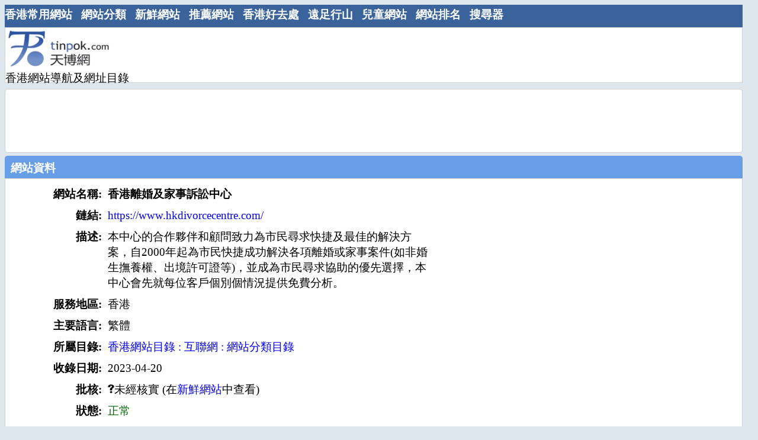

--- FILE ---
content_type: text/html; charset=UTF-8
request_url: https://tinpok.com/url-detail.php?url_id=170915
body_size: 1703
content:
<!DOCTYPE html PUBLIC "-//W3C//DTD XHTML 1.0 Transitional//EN" "http://www.w3.org/TR/xhtml1/DTD/xhtml1-transitional.dtd">

<HTML><!-- InstanceBegin template="/Templates/main.dwt.php" codeOutsideHTMLIsLocked="false" -->
<HEAD>
<link rel="shortcut icon" href="favicon.ico">
<meta http-equiv="Content-Type" content="text/html; charset=utf-8">
<!-- InstanceBeginEditable name="doctitle" -->
<TITLE>網站資訊</TITLE>
<meta name="description" content="天博網提供的網站資訊，提供網站資訊修改及回報錯誤服務。">
<meta name="keywords" content="">
<!-- InstanceEndEditable -->
<LINK 
href="css/style.css" rel=stylesheet>
<META content="MSHTML 6.00.6000.16441" name="GENERATOR">
<link rel="canonical" href="https://www.tinpok.com/url-detail.php?url_id=170915"/>
<meta name="viewport" content="width=device-width, initial-scale=1">
<meta http-equiv="Content-Language" content="zh-hk">
	
<!-- InstanceBeginEditable name="head" -->

<!-- InstanceEndEditable -->
</HEAD>
<BODY>
<div id="page">
	<div class="menubar">
              <ul>
                <li><a href="index.php">香港常用網站</a></li>
                <li><a href="list.php">網站分類</a></li>
				<li><a href="newsubmit.php">新鮮網站</a></li>
				<li><a href="suggest.php">推薦網站</a></li>
				<li><a href="family-activity.php">香港好去處</a></li>
				<li><a href="hiking.php">遠足行山</a></li>
				<li><a href="kids-website.php">兒童網站</a></li>
				<li><a href="hktopsite.php">網站排名</a></li>
                <li><a href="search-engine.php">搜尋器</a></li>
				              </ul> 
 </div>
<!-- google_ad_section_start(weight=ignore) --> 
<div id="logo">
    <div id="logoleft">
    <a href="index.php"><img src="images/tinpok_logo3.jpg" alt="天博網 - 香港常用網站導航分類目錄" width="180" height="72" /></a><br />
    香港網站導航及網址目錄
    </div>
    <div id="logoright">
     <script async src="https://pagead2.googlesyndication.com/pagead/js/adsbygoogle.js?client=ca-pub-7432624614927303"
     crossorigin="anonymous"></script>
<!-- page middle banner -->
<ins class="adsbygoogle"
     style="display:inline-block;width:728px;height:90px"
     data-ad-client="ca-pub-7432624614927303"
     data-ad-slot="0202587954"></ins>
<script>
     (adsbygoogle = window.adsbygoogle || []).push({});
</script>
    </div>
</div>
<!-- google_ad_section_end -->	<div id="container">
	<div id="content">
	<!-- Main content -->
	<!-- InstanceBeginEditable name="content" -->
<div class="ads"><script async src="https://pagead2.googlesyndication.com/pagead/js/adsbygoogle.js?client=ca-pub-7432624614927303"
     crossorigin="anonymous"></script>
<!-- page middle banner -->
<ins class="adsbygoogle"
     style="display:inline-block;width:728px;height:90px"
     data-ad-client="ca-pub-7432624614927303"
     data-ad-slot="0202587954"></ins>
<script>
     (adsbygoogle = window.adsbygoogle || []).push({});
</script>
</div>
<div class="itemlist2-top">網站資料</div>
<div class="itemlist2">
      			<table cellspacing=0 cellpadding=5 width="710" align="left"
            border=0>		
			                  <tr>
                    <th width="150" align="right">網站名稱: </th>				
                    <td><strong>香港離婚及家事訴訟中心</strong></td>
                  </tr>
                  <tr>
                    <th nowrap align="right">鏈結:</th>
                    <td><a href="https://www.hkdivorcecentre.com/" title="香港離婚及家事訴訟中心">https://www.hkdivorcecentre.com/</a>				
										
					</td>
                    </tr>
                  <tr>
                    <th nowrap valign="top" align="right">描述:</th>
                    <td>本中心的合作夥伴和顧問致力為市民尋求快捷及最佳的解決方案，自2000年起為市民快捷成功解決各項離婚或家事案件(如非婚生撫養權、出境許可證等)，並成為市民尋求協助的優先選擇，本中心會先就每位客戶個別個情況提供免費分析。&nbsp;</td>
                    </tr>
					<tr>
                    <th nowrap valign="top" align="right">服務地區:</th>
                    <td>香港</td>
                    </tr>
					<tr>
                    <th nowrap valign="top" align="right">主要語言:</th>
                    <td>繁體</td>
                    </tr>
				 <tr> 
                    <th nowrap align="right" valign="top">所屬目錄:</th>
                   <td><a href="list.php?cate_id=5133">香港網站目錄 : 互聯網 : 網站分類目錄</a></td>
                  </tr>
				   <tr>
                    <th nowrap align="right">收錄日期:</th>
                    <td>2023-04-20&nbsp;</td>
				  </tr>
                  <tr>
                    <th nowrap align="right">批核:</th>
                    <td><img src="images/unverify-40.jpg" alt="未經核實"><span class=\"redword\">未經核實</span> (在<a href="http://www.tinpok.com/newsubmit.php">新鮮網站</a>中查看)                      					</td>
					</tr>
					<tr>
                    <th nowrap align="right">狀態:</th>
                    <td><span class="f2">正常</span>&nbsp;					</td>
                  </tr>
					<tr>
                    <th nowrap align="right">&nbsp;</th>
                    <td><p><img src="images/broken_link.gif" width="17" height="17" border="0" align="absbottom"><a href="report-error.php?url_id=170915">回報斷鏈或意識不良網站</a>&nbsp;&nbsp;|&nbsp;&nbsp;</p>
					<p></p></td>
                  </tr>
              </table>
</div>

<div class="ads">
	<script async src="https://pagead2.googlesyndication.com/pagead/js/adsbygoogle.js?client=ca-pub-7432624614927303"
     crossorigin="anonymous"></script>
<!-- page middle banner -->
<ins class="adsbygoogle"
     style="display:inline-block;width:728px;height:90px"
     data-ad-client="ca-pub-7432624614927303"
     data-ad-slot="0202587954"></ins>
<script>
     (adsbygoogle = window.adsbygoogle || []).push({});
</script>
	
</div>      

 
<div class="itemlist3">
Tag: 香港離婚及家事訴訟中心, www.hkdivorcecentre.com, 本中心的合作夥伴和顧問致力為市民尋求快捷及最佳的解決方案，自2000年起為市民快捷成功解決各項離婚或家事案件(如非婚生撫養權、出境許可證等)，並成為市民尋求協助的優先選擇，本中心會先就每位客戶個別個情況提供免費分析。, https://www.hkdivorcecentre.com/</div>

    <!-- InstanceEndEditable -->
	</div>	
	<div id="sidebar">
	<!-- InstanceBeginEditable name="sidebartop" -->    
	
	<!-- InstanceEndEditable -->
	
	
	<!-- InstanceBeginEditable name="sidebarbottom" -->

	<!-- InstanceEndEditable -->
	</div>	 	
	</div>
	<div id=footer>
	<!-- google_ad_section_start(weight=ignore) --> 
      <!-- footer start-->
	  	   <br />
	   <div class="copyright"><span class="f1">Copyright &copy;2007-2022</span> 天博網版權所有。</div>
       
      <!-- footer end-->
<!-- google_ad_section_end -->		</div>	
</div>
</BODY><!-- InstanceEnd --></HTML>


--- FILE ---
content_type: text/html; charset=utf-8
request_url: https://www.google.com/recaptcha/api2/aframe
body_size: 266
content:
<!DOCTYPE HTML><html><head><meta http-equiv="content-type" content="text/html; charset=UTF-8"></head><body><script nonce="7IofL-wYvpMjyahM0haMmQ">/** Anti-fraud and anti-abuse applications only. See google.com/recaptcha */ try{var clients={'sodar':'https://pagead2.googlesyndication.com/pagead/sodar?'};window.addEventListener("message",function(a){try{if(a.source===window.parent){var b=JSON.parse(a.data);var c=clients[b['id']];if(c){var d=document.createElement('img');d.src=c+b['params']+'&rc='+(localStorage.getItem("rc::a")?sessionStorage.getItem("rc::b"):"");window.document.body.appendChild(d);sessionStorage.setItem("rc::e",parseInt(sessionStorage.getItem("rc::e")||0)+1);localStorage.setItem("rc::h",'1769822804255');}}}catch(b){}});window.parent.postMessage("_grecaptcha_ready", "*");}catch(b){}</script></body></html>